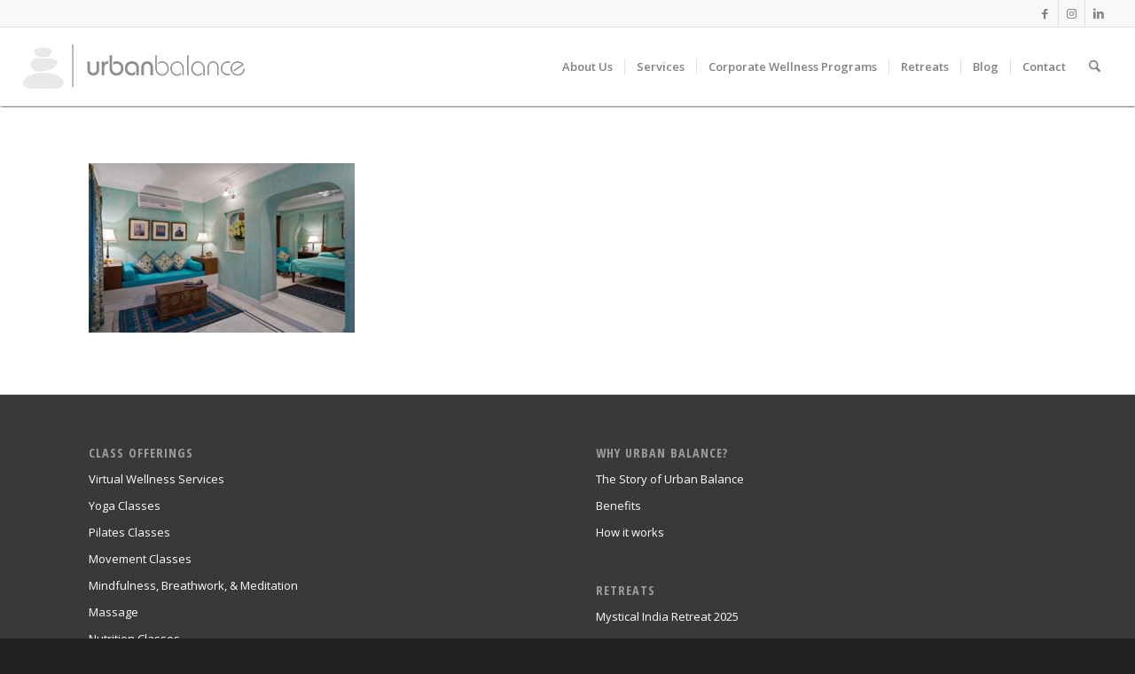

--- FILE ---
content_type: text/html; charset=UTF-8
request_url: https://www.urban-balance.com/mystical-india-retreat/18-deluxe-suite/
body_size: 13368
content:
<!DOCTYPE html>
<html lang="en-US" class="html_stretched responsive av-preloader-disabled  html_header_top html_logo_left html_main_nav_header html_menu_right html_slim html_header_sticky html_header_shrinking_disabled html_header_topbar_active html_mobile_menu_tablet html_header_searchicon html_content_align_center html_header_unstick_top_disabled html_header_stretch html_av-submenu-hidden html_av-submenu-display-click html_av-overlay-side html_av-overlay-side-classic html_av-submenu-noclone html_entry_id_2125 av-cookies-no-cookie-consent av-no-preview av-default-lightbox html_text_menu_active av-mobile-menu-switch-default">
<head>
<meta charset="UTF-8" />


<!-- mobile setting -->
<meta name="viewport" content="width=device-width, initial-scale=1">

<!-- Scripts/CSS and wp_head hook -->
<meta name='robots' content='index, follow, max-image-preview:large, max-snippet:-1, max-video-preview:-1' />

	<!-- This site is optimized with the Yoast SEO plugin v26.8 - https://yoast.com/product/yoast-seo-wordpress/ -->
	<title>18. Deluxe suite - Urban Balance</title>
	<link rel="canonical" href="https://www.urban-balance.com/mystical-india-retreat/18-deluxe-suite/" />
	<meta property="og:locale" content="en_US" />
	<meta property="og:type" content="article" />
	<meta property="og:title" content="18. Deluxe suite - Urban Balance" />
	<meta property="og:url" content="https://www.urban-balance.com/mystical-india-retreat/18-deluxe-suite/" />
	<meta property="og:site_name" content="Urban Balance" />
	<meta property="article:publisher" content="https://www.facebook.com/pages/Urban-Balance-Yoga-and-Pilates/693283330781468" />
	<meta property="og:image" content="https://www.urban-balance.com/mystical-india-retreat/18-deluxe-suite" />
	<meta property="og:image:width" content="650" />
	<meta property="og:image:height" content="414" />
	<meta property="og:image:type" content="image/jpeg" />
	<meta name="twitter:card" content="summary_large_image" />
	<meta name="twitter:site" content="@UrbanBalancePDX" />
	<script type="application/ld+json" class="yoast-schema-graph">{"@context":"https://schema.org","@graph":[{"@type":"WebPage","@id":"https://www.urban-balance.com/mystical-india-retreat/18-deluxe-suite/","url":"https://www.urban-balance.com/mystical-india-retreat/18-deluxe-suite/","name":"18. Deluxe suite - Urban Balance","isPartOf":{"@id":"https://www.urban-balance.com/#website"},"primaryImageOfPage":{"@id":"https://www.urban-balance.com/mystical-india-retreat/18-deluxe-suite/#primaryimage"},"image":{"@id":"https://www.urban-balance.com/mystical-india-retreat/18-deluxe-suite/#primaryimage"},"thumbnailUrl":"https://www.urban-balance.com/wp-content/uploads/2019/01/18.-Deluxe-suite.jpg","datePublished":"2019-01-05T11:41:41+00:00","breadcrumb":{"@id":"https://www.urban-balance.com/mystical-india-retreat/18-deluxe-suite/#breadcrumb"},"inLanguage":"en-US","potentialAction":[{"@type":"ReadAction","target":["https://www.urban-balance.com/mystical-india-retreat/18-deluxe-suite/"]}]},{"@type":"ImageObject","inLanguage":"en-US","@id":"https://www.urban-balance.com/mystical-india-retreat/18-deluxe-suite/#primaryimage","url":"https://www.urban-balance.com/wp-content/uploads/2019/01/18.-Deluxe-suite.jpg","contentUrl":"https://www.urban-balance.com/wp-content/uploads/2019/01/18.-Deluxe-suite.jpg","width":650,"height":414},{"@type":"BreadcrumbList","@id":"https://www.urban-balance.com/mystical-india-retreat/18-deluxe-suite/#breadcrumb","itemListElement":[{"@type":"ListItem","position":1,"name":"Home","item":"https://www.urban-balance.com/home-page-2019/"},{"@type":"ListItem","position":2,"name":"Mystical India Retreat","item":"https://www.urban-balance.com/mystical-india-retreat/"},{"@type":"ListItem","position":3,"name":"18. Deluxe suite"}]},{"@type":"WebSite","@id":"https://www.urban-balance.com/#website","url":"https://www.urban-balance.com/","name":"Urban Balance","description":"Corporate Wellness Programs &amp; Services in Portland, Oregon","publisher":{"@id":"https://www.urban-balance.com/#organization"},"potentialAction":[{"@type":"SearchAction","target":{"@type":"EntryPoint","urlTemplate":"https://www.urban-balance.com/?s={search_term_string}"},"query-input":{"@type":"PropertyValueSpecification","valueRequired":true,"valueName":"search_term_string"}}],"inLanguage":"en-US"},{"@type":"Organization","@id":"https://www.urban-balance.com/#organization","name":"Urban Balance","url":"https://www.urban-balance.com/","logo":{"@type":"ImageObject","inLanguage":"en-US","@id":"https://www.urban-balance.com/#/schema/logo/image/","url":"https://www.urban-balance.com/wp-content/uploads/2015/07/urban-balance-twitter-icon.png","contentUrl":"https://www.urban-balance.com/wp-content/uploads/2015/07/urban-balance-twitter-icon.png","width":400,"height":400,"caption":"Urban Balance"},"image":{"@id":"https://www.urban-balance.com/#/schema/logo/image/"},"sameAs":["https://www.facebook.com/pages/Urban-Balance-Yoga-and-Pilates/693283330781468","https://x.com/UrbanBalancePDX"]}]}</script>
	<!-- / Yoast SEO plugin. -->


<link rel='dns-prefetch' href='//www.googletagmanager.com' />
<link rel="alternate" type="application/rss+xml" title="Urban Balance &raquo; Feed" href="https://www.urban-balance.com/feed/" />
<link rel="alternate" title="oEmbed (JSON)" type="application/json+oembed" href="https://www.urban-balance.com/wp-json/oembed/1.0/embed?url=https%3A%2F%2Fwww.urban-balance.com%2Fmystical-india-retreat%2F18-deluxe-suite%2F" />
<link rel="alternate" title="oEmbed (XML)" type="text/xml+oembed" href="https://www.urban-balance.com/wp-json/oembed/1.0/embed?url=https%3A%2F%2Fwww.urban-balance.com%2Fmystical-india-retreat%2F18-deluxe-suite%2F&#038;format=xml" />

<!-- google webfont font replacement -->

			<script type='text/javascript'>

				(function() {

					/*	check if webfonts are disabled by user setting via cookie - or user must opt in.	*/
					var html = document.getElementsByTagName('html')[0];
					var cookie_check = html.className.indexOf('av-cookies-needs-opt-in') >= 0 || html.className.indexOf('av-cookies-can-opt-out') >= 0;
					var allow_continue = true;
					var silent_accept_cookie = html.className.indexOf('av-cookies-user-silent-accept') >= 0;

					if( cookie_check && ! silent_accept_cookie )
					{
						if( ! document.cookie.match(/aviaCookieConsent/) || html.className.indexOf('av-cookies-session-refused') >= 0 )
						{
							allow_continue = false;
						}
						else
						{
							if( ! document.cookie.match(/aviaPrivacyRefuseCookiesHideBar/) )
							{
								allow_continue = false;
							}
							else if( ! document.cookie.match(/aviaPrivacyEssentialCookiesEnabled/) )
							{
								allow_continue = false;
							}
							else if( document.cookie.match(/aviaPrivacyGoogleWebfontsDisabled/) )
							{
								allow_continue = false;
							}
						}
					}

					if( allow_continue )
					{
						var f = document.createElement('link');

						f.type 	= 'text/css';
						f.rel 	= 'stylesheet';
						f.href 	= 'https://fonts.googleapis.com/css?family=Open+Sans+Condensed:300,700%7COpen+Sans:400,600&display=auto';
						f.id 	= 'avia-google-webfont';

						document.getElementsByTagName('head')[0].appendChild(f);
					}
				})();

			</script>
			<style id='wp-img-auto-sizes-contain-inline-css' type='text/css'>
img:is([sizes=auto i],[sizes^="auto," i]){contain-intrinsic-size:3000px 1500px}
/*# sourceURL=wp-img-auto-sizes-contain-inline-css */
</style>
<link rel='stylesheet' id='avia-grid-css' href='https://www.urban-balance.com/wp-content/themes/enfold/css/grid.css?ver=7.1.3' type='text/css' media='all' />
<link rel='stylesheet' id='avia-base-css' href='https://www.urban-balance.com/wp-content/themes/enfold/css/base.css?ver=7.1.3' type='text/css' media='all' />
<link rel='stylesheet' id='avia-layout-css' href='https://www.urban-balance.com/wp-content/themes/enfold/css/layout.css?ver=7.1.3' type='text/css' media='all' />
<link rel='stylesheet' id='avia-module-blog-css' href='https://www.urban-balance.com/wp-content/themes/enfold/config-templatebuilder/avia-shortcodes/blog/blog.css?ver=7.1.3' type='text/css' media='all' />
<link rel='stylesheet' id='avia-module-postslider-css' href='https://www.urban-balance.com/wp-content/themes/enfold/config-templatebuilder/avia-shortcodes/postslider/postslider.css?ver=7.1.3' type='text/css' media='all' />
<link rel='stylesheet' id='avia-module-button-css' href='https://www.urban-balance.com/wp-content/themes/enfold/config-templatebuilder/avia-shortcodes/buttons/buttons.css?ver=7.1.3' type='text/css' media='all' />
<link rel='stylesheet' id='avia-module-buttonrow-css' href='https://www.urban-balance.com/wp-content/themes/enfold/config-templatebuilder/avia-shortcodes/buttonrow/buttonrow.css?ver=7.1.3' type='text/css' media='all' />
<link rel='stylesheet' id='avia-module-button-fullwidth-css' href='https://www.urban-balance.com/wp-content/themes/enfold/config-templatebuilder/avia-shortcodes/buttons_fullwidth/buttons_fullwidth.css?ver=7.1.3' type='text/css' media='all' />
<link rel='stylesheet' id='avia-module-comments-css' href='https://www.urban-balance.com/wp-content/themes/enfold/config-templatebuilder/avia-shortcodes/comments/comments.css?ver=7.1.3' type='text/css' media='all' />
<link rel='stylesheet' id='avia-module-contact-css' href='https://www.urban-balance.com/wp-content/themes/enfold/config-templatebuilder/avia-shortcodes/contact/contact.css?ver=7.1.3' type='text/css' media='all' />
<link rel='stylesheet' id='avia-module-slideshow-css' href='https://www.urban-balance.com/wp-content/themes/enfold/config-templatebuilder/avia-shortcodes/slideshow/slideshow.css?ver=7.1.3' type='text/css' media='all' />
<link rel='stylesheet' id='avia-module-gallery-css' href='https://www.urban-balance.com/wp-content/themes/enfold/config-templatebuilder/avia-shortcodes/gallery/gallery.css?ver=7.1.3' type='text/css' media='all' />
<link rel='stylesheet' id='avia-module-gridrow-css' href='https://www.urban-balance.com/wp-content/themes/enfold/config-templatebuilder/avia-shortcodes/grid_row/grid_row.css?ver=7.1.3' type='text/css' media='all' />
<link rel='stylesheet' id='avia-module-heading-css' href='https://www.urban-balance.com/wp-content/themes/enfold/config-templatebuilder/avia-shortcodes/heading/heading.css?ver=7.1.3' type='text/css' media='all' />
<link rel='stylesheet' id='avia-module-hr-css' href='https://www.urban-balance.com/wp-content/themes/enfold/config-templatebuilder/avia-shortcodes/hr/hr.css?ver=7.1.3' type='text/css' media='all' />
<link rel='stylesheet' id='avia-module-image-css' href='https://www.urban-balance.com/wp-content/themes/enfold/config-templatebuilder/avia-shortcodes/image/image.css?ver=7.1.3' type='text/css' media='all' />
<link rel='stylesheet' id='avia-module-slideshow-contentpartner-css' href='https://www.urban-balance.com/wp-content/themes/enfold/config-templatebuilder/avia-shortcodes/contentslider/contentslider.css?ver=7.1.3' type='text/css' media='all' />
<link rel='stylesheet' id='avia-module-masonry-css' href='https://www.urban-balance.com/wp-content/themes/enfold/config-templatebuilder/avia-shortcodes/masonry_entries/masonry_entries.css?ver=7.1.3' type='text/css' media='all' />
<link rel='stylesheet' id='avia-siteloader-css' href='https://www.urban-balance.com/wp-content/themes/enfold/css/avia-snippet-site-preloader.css?ver=7.1.3' type='text/css' media='all' />
<link rel='stylesheet' id='avia-module-slideshow-fullsize-css' href='https://www.urban-balance.com/wp-content/themes/enfold/config-templatebuilder/avia-shortcodes/slideshow_fullsize/slideshow_fullsize.css?ver=7.1.3' type='text/css' media='all' />
<link rel='stylesheet' id='avia-module-social-css' href='https://www.urban-balance.com/wp-content/themes/enfold/config-templatebuilder/avia-shortcodes/social_share/social_share.css?ver=7.1.3' type='text/css' media='all' />
<link rel='stylesheet' id='avia-module-tabs-css' href='https://www.urban-balance.com/wp-content/themes/enfold/config-templatebuilder/avia-shortcodes/tabs/tabs.css?ver=7.1.3' type='text/css' media='all' />
<link rel='stylesheet' id='avia-module-video-css' href='https://www.urban-balance.com/wp-content/themes/enfold/config-templatebuilder/avia-shortcodes/video/video.css?ver=7.1.3' type='text/css' media='all' />
<style id='wp-block-library-inline-css' type='text/css'>
:root{--wp-block-synced-color:#7a00df;--wp-block-synced-color--rgb:122,0,223;--wp-bound-block-color:var(--wp-block-synced-color);--wp-editor-canvas-background:#ddd;--wp-admin-theme-color:#007cba;--wp-admin-theme-color--rgb:0,124,186;--wp-admin-theme-color-darker-10:#006ba1;--wp-admin-theme-color-darker-10--rgb:0,107,160.5;--wp-admin-theme-color-darker-20:#005a87;--wp-admin-theme-color-darker-20--rgb:0,90,135;--wp-admin-border-width-focus:2px}@media (min-resolution:192dpi){:root{--wp-admin-border-width-focus:1.5px}}.wp-element-button{cursor:pointer}:root .has-very-light-gray-background-color{background-color:#eee}:root .has-very-dark-gray-background-color{background-color:#313131}:root .has-very-light-gray-color{color:#eee}:root .has-very-dark-gray-color{color:#313131}:root .has-vivid-green-cyan-to-vivid-cyan-blue-gradient-background{background:linear-gradient(135deg,#00d084,#0693e3)}:root .has-purple-crush-gradient-background{background:linear-gradient(135deg,#34e2e4,#4721fb 50%,#ab1dfe)}:root .has-hazy-dawn-gradient-background{background:linear-gradient(135deg,#faaca8,#dad0ec)}:root .has-subdued-olive-gradient-background{background:linear-gradient(135deg,#fafae1,#67a671)}:root .has-atomic-cream-gradient-background{background:linear-gradient(135deg,#fdd79a,#004a59)}:root .has-nightshade-gradient-background{background:linear-gradient(135deg,#330968,#31cdcf)}:root .has-midnight-gradient-background{background:linear-gradient(135deg,#020381,#2874fc)}:root{--wp--preset--font-size--normal:16px;--wp--preset--font-size--huge:42px}.has-regular-font-size{font-size:1em}.has-larger-font-size{font-size:2.625em}.has-normal-font-size{font-size:var(--wp--preset--font-size--normal)}.has-huge-font-size{font-size:var(--wp--preset--font-size--huge)}.has-text-align-center{text-align:center}.has-text-align-left{text-align:left}.has-text-align-right{text-align:right}.has-fit-text{white-space:nowrap!important}#end-resizable-editor-section{display:none}.aligncenter{clear:both}.items-justified-left{justify-content:flex-start}.items-justified-center{justify-content:center}.items-justified-right{justify-content:flex-end}.items-justified-space-between{justify-content:space-between}.screen-reader-text{border:0;clip-path:inset(50%);height:1px;margin:-1px;overflow:hidden;padding:0;position:absolute;width:1px;word-wrap:normal!important}.screen-reader-text:focus{background-color:#ddd;clip-path:none;color:#444;display:block;font-size:1em;height:auto;left:5px;line-height:normal;padding:15px 23px 14px;text-decoration:none;top:5px;width:auto;z-index:100000}html :where(.has-border-color){border-style:solid}html :where([style*=border-top-color]){border-top-style:solid}html :where([style*=border-right-color]){border-right-style:solid}html :where([style*=border-bottom-color]){border-bottom-style:solid}html :where([style*=border-left-color]){border-left-style:solid}html :where([style*=border-width]){border-style:solid}html :where([style*=border-top-width]){border-top-style:solid}html :where([style*=border-right-width]){border-right-style:solid}html :where([style*=border-bottom-width]){border-bottom-style:solid}html :where([style*=border-left-width]){border-left-style:solid}html :where(img[class*=wp-image-]){height:auto;max-width:100%}:where(figure){margin:0 0 1em}html :where(.is-position-sticky){--wp-admin--admin-bar--position-offset:var(--wp-admin--admin-bar--height,0px)}@media screen and (max-width:600px){html :where(.is-position-sticky){--wp-admin--admin-bar--position-offset:0px}}

/*# sourceURL=wp-block-library-inline-css */
</style><style id='global-styles-inline-css' type='text/css'>
:root{--wp--preset--aspect-ratio--square: 1;--wp--preset--aspect-ratio--4-3: 4/3;--wp--preset--aspect-ratio--3-4: 3/4;--wp--preset--aspect-ratio--3-2: 3/2;--wp--preset--aspect-ratio--2-3: 2/3;--wp--preset--aspect-ratio--16-9: 16/9;--wp--preset--aspect-ratio--9-16: 9/16;--wp--preset--color--black: #000000;--wp--preset--color--cyan-bluish-gray: #abb8c3;--wp--preset--color--white: #ffffff;--wp--preset--color--pale-pink: #f78da7;--wp--preset--color--vivid-red: #cf2e2e;--wp--preset--color--luminous-vivid-orange: #ff6900;--wp--preset--color--luminous-vivid-amber: #fcb900;--wp--preset--color--light-green-cyan: #7bdcb5;--wp--preset--color--vivid-green-cyan: #00d084;--wp--preset--color--pale-cyan-blue: #8ed1fc;--wp--preset--color--vivid-cyan-blue: #0693e3;--wp--preset--color--vivid-purple: #9b51e0;--wp--preset--color--metallic-red: #b02b2c;--wp--preset--color--maximum-yellow-red: #edae44;--wp--preset--color--yellow-sun: #eeee22;--wp--preset--color--palm-leaf: #83a846;--wp--preset--color--aero: #7bb0e7;--wp--preset--color--old-lavender: #745f7e;--wp--preset--color--steel-teal: #5f8789;--wp--preset--color--raspberry-pink: #d65799;--wp--preset--color--medium-turquoise: #4ecac2;--wp--preset--gradient--vivid-cyan-blue-to-vivid-purple: linear-gradient(135deg,rgb(6,147,227) 0%,rgb(155,81,224) 100%);--wp--preset--gradient--light-green-cyan-to-vivid-green-cyan: linear-gradient(135deg,rgb(122,220,180) 0%,rgb(0,208,130) 100%);--wp--preset--gradient--luminous-vivid-amber-to-luminous-vivid-orange: linear-gradient(135deg,rgb(252,185,0) 0%,rgb(255,105,0) 100%);--wp--preset--gradient--luminous-vivid-orange-to-vivid-red: linear-gradient(135deg,rgb(255,105,0) 0%,rgb(207,46,46) 100%);--wp--preset--gradient--very-light-gray-to-cyan-bluish-gray: linear-gradient(135deg,rgb(238,238,238) 0%,rgb(169,184,195) 100%);--wp--preset--gradient--cool-to-warm-spectrum: linear-gradient(135deg,rgb(74,234,220) 0%,rgb(151,120,209) 20%,rgb(207,42,186) 40%,rgb(238,44,130) 60%,rgb(251,105,98) 80%,rgb(254,248,76) 100%);--wp--preset--gradient--blush-light-purple: linear-gradient(135deg,rgb(255,206,236) 0%,rgb(152,150,240) 100%);--wp--preset--gradient--blush-bordeaux: linear-gradient(135deg,rgb(254,205,165) 0%,rgb(254,45,45) 50%,rgb(107,0,62) 100%);--wp--preset--gradient--luminous-dusk: linear-gradient(135deg,rgb(255,203,112) 0%,rgb(199,81,192) 50%,rgb(65,88,208) 100%);--wp--preset--gradient--pale-ocean: linear-gradient(135deg,rgb(255,245,203) 0%,rgb(182,227,212) 50%,rgb(51,167,181) 100%);--wp--preset--gradient--electric-grass: linear-gradient(135deg,rgb(202,248,128) 0%,rgb(113,206,126) 100%);--wp--preset--gradient--midnight: linear-gradient(135deg,rgb(2,3,129) 0%,rgb(40,116,252) 100%);--wp--preset--font-size--small: 1rem;--wp--preset--font-size--medium: 1.125rem;--wp--preset--font-size--large: 1.75rem;--wp--preset--font-size--x-large: clamp(1.75rem, 3vw, 2.25rem);--wp--preset--spacing--20: 0.44rem;--wp--preset--spacing--30: 0.67rem;--wp--preset--spacing--40: 1rem;--wp--preset--spacing--50: 1.5rem;--wp--preset--spacing--60: 2.25rem;--wp--preset--spacing--70: 3.38rem;--wp--preset--spacing--80: 5.06rem;--wp--preset--shadow--natural: 6px 6px 9px rgba(0, 0, 0, 0.2);--wp--preset--shadow--deep: 12px 12px 50px rgba(0, 0, 0, 0.4);--wp--preset--shadow--sharp: 6px 6px 0px rgba(0, 0, 0, 0.2);--wp--preset--shadow--outlined: 6px 6px 0px -3px rgb(255, 255, 255), 6px 6px rgb(0, 0, 0);--wp--preset--shadow--crisp: 6px 6px 0px rgb(0, 0, 0);}:root { --wp--style--global--content-size: 800px;--wp--style--global--wide-size: 1130px; }:where(body) { margin: 0; }.wp-site-blocks > .alignleft { float: left; margin-right: 2em; }.wp-site-blocks > .alignright { float: right; margin-left: 2em; }.wp-site-blocks > .aligncenter { justify-content: center; margin-left: auto; margin-right: auto; }:where(.is-layout-flex){gap: 0.5em;}:where(.is-layout-grid){gap: 0.5em;}.is-layout-flow > .alignleft{float: left;margin-inline-start: 0;margin-inline-end: 2em;}.is-layout-flow > .alignright{float: right;margin-inline-start: 2em;margin-inline-end: 0;}.is-layout-flow > .aligncenter{margin-left: auto !important;margin-right: auto !important;}.is-layout-constrained > .alignleft{float: left;margin-inline-start: 0;margin-inline-end: 2em;}.is-layout-constrained > .alignright{float: right;margin-inline-start: 2em;margin-inline-end: 0;}.is-layout-constrained > .aligncenter{margin-left: auto !important;margin-right: auto !important;}.is-layout-constrained > :where(:not(.alignleft):not(.alignright):not(.alignfull)){max-width: var(--wp--style--global--content-size);margin-left: auto !important;margin-right: auto !important;}.is-layout-constrained > .alignwide{max-width: var(--wp--style--global--wide-size);}body .is-layout-flex{display: flex;}.is-layout-flex{flex-wrap: wrap;align-items: center;}.is-layout-flex > :is(*, div){margin: 0;}body .is-layout-grid{display: grid;}.is-layout-grid > :is(*, div){margin: 0;}body{padding-top: 0px;padding-right: 0px;padding-bottom: 0px;padding-left: 0px;}a:where(:not(.wp-element-button)){text-decoration: underline;}:root :where(.wp-element-button, .wp-block-button__link){background-color: #32373c;border-width: 0;color: #fff;font-family: inherit;font-size: inherit;font-style: inherit;font-weight: inherit;letter-spacing: inherit;line-height: inherit;padding-top: calc(0.667em + 2px);padding-right: calc(1.333em + 2px);padding-bottom: calc(0.667em + 2px);padding-left: calc(1.333em + 2px);text-decoration: none;text-transform: inherit;}.has-black-color{color: var(--wp--preset--color--black) !important;}.has-cyan-bluish-gray-color{color: var(--wp--preset--color--cyan-bluish-gray) !important;}.has-white-color{color: var(--wp--preset--color--white) !important;}.has-pale-pink-color{color: var(--wp--preset--color--pale-pink) !important;}.has-vivid-red-color{color: var(--wp--preset--color--vivid-red) !important;}.has-luminous-vivid-orange-color{color: var(--wp--preset--color--luminous-vivid-orange) !important;}.has-luminous-vivid-amber-color{color: var(--wp--preset--color--luminous-vivid-amber) !important;}.has-light-green-cyan-color{color: var(--wp--preset--color--light-green-cyan) !important;}.has-vivid-green-cyan-color{color: var(--wp--preset--color--vivid-green-cyan) !important;}.has-pale-cyan-blue-color{color: var(--wp--preset--color--pale-cyan-blue) !important;}.has-vivid-cyan-blue-color{color: var(--wp--preset--color--vivid-cyan-blue) !important;}.has-vivid-purple-color{color: var(--wp--preset--color--vivid-purple) !important;}.has-metallic-red-color{color: var(--wp--preset--color--metallic-red) !important;}.has-maximum-yellow-red-color{color: var(--wp--preset--color--maximum-yellow-red) !important;}.has-yellow-sun-color{color: var(--wp--preset--color--yellow-sun) !important;}.has-palm-leaf-color{color: var(--wp--preset--color--palm-leaf) !important;}.has-aero-color{color: var(--wp--preset--color--aero) !important;}.has-old-lavender-color{color: var(--wp--preset--color--old-lavender) !important;}.has-steel-teal-color{color: var(--wp--preset--color--steel-teal) !important;}.has-raspberry-pink-color{color: var(--wp--preset--color--raspberry-pink) !important;}.has-medium-turquoise-color{color: var(--wp--preset--color--medium-turquoise) !important;}.has-black-background-color{background-color: var(--wp--preset--color--black) !important;}.has-cyan-bluish-gray-background-color{background-color: var(--wp--preset--color--cyan-bluish-gray) !important;}.has-white-background-color{background-color: var(--wp--preset--color--white) !important;}.has-pale-pink-background-color{background-color: var(--wp--preset--color--pale-pink) !important;}.has-vivid-red-background-color{background-color: var(--wp--preset--color--vivid-red) !important;}.has-luminous-vivid-orange-background-color{background-color: var(--wp--preset--color--luminous-vivid-orange) !important;}.has-luminous-vivid-amber-background-color{background-color: var(--wp--preset--color--luminous-vivid-amber) !important;}.has-light-green-cyan-background-color{background-color: var(--wp--preset--color--light-green-cyan) !important;}.has-vivid-green-cyan-background-color{background-color: var(--wp--preset--color--vivid-green-cyan) !important;}.has-pale-cyan-blue-background-color{background-color: var(--wp--preset--color--pale-cyan-blue) !important;}.has-vivid-cyan-blue-background-color{background-color: var(--wp--preset--color--vivid-cyan-blue) !important;}.has-vivid-purple-background-color{background-color: var(--wp--preset--color--vivid-purple) !important;}.has-metallic-red-background-color{background-color: var(--wp--preset--color--metallic-red) !important;}.has-maximum-yellow-red-background-color{background-color: var(--wp--preset--color--maximum-yellow-red) !important;}.has-yellow-sun-background-color{background-color: var(--wp--preset--color--yellow-sun) !important;}.has-palm-leaf-background-color{background-color: var(--wp--preset--color--palm-leaf) !important;}.has-aero-background-color{background-color: var(--wp--preset--color--aero) !important;}.has-old-lavender-background-color{background-color: var(--wp--preset--color--old-lavender) !important;}.has-steel-teal-background-color{background-color: var(--wp--preset--color--steel-teal) !important;}.has-raspberry-pink-background-color{background-color: var(--wp--preset--color--raspberry-pink) !important;}.has-medium-turquoise-background-color{background-color: var(--wp--preset--color--medium-turquoise) !important;}.has-black-border-color{border-color: var(--wp--preset--color--black) !important;}.has-cyan-bluish-gray-border-color{border-color: var(--wp--preset--color--cyan-bluish-gray) !important;}.has-white-border-color{border-color: var(--wp--preset--color--white) !important;}.has-pale-pink-border-color{border-color: var(--wp--preset--color--pale-pink) !important;}.has-vivid-red-border-color{border-color: var(--wp--preset--color--vivid-red) !important;}.has-luminous-vivid-orange-border-color{border-color: var(--wp--preset--color--luminous-vivid-orange) !important;}.has-luminous-vivid-amber-border-color{border-color: var(--wp--preset--color--luminous-vivid-amber) !important;}.has-light-green-cyan-border-color{border-color: var(--wp--preset--color--light-green-cyan) !important;}.has-vivid-green-cyan-border-color{border-color: var(--wp--preset--color--vivid-green-cyan) !important;}.has-pale-cyan-blue-border-color{border-color: var(--wp--preset--color--pale-cyan-blue) !important;}.has-vivid-cyan-blue-border-color{border-color: var(--wp--preset--color--vivid-cyan-blue) !important;}.has-vivid-purple-border-color{border-color: var(--wp--preset--color--vivid-purple) !important;}.has-metallic-red-border-color{border-color: var(--wp--preset--color--metallic-red) !important;}.has-maximum-yellow-red-border-color{border-color: var(--wp--preset--color--maximum-yellow-red) !important;}.has-yellow-sun-border-color{border-color: var(--wp--preset--color--yellow-sun) !important;}.has-palm-leaf-border-color{border-color: var(--wp--preset--color--palm-leaf) !important;}.has-aero-border-color{border-color: var(--wp--preset--color--aero) !important;}.has-old-lavender-border-color{border-color: var(--wp--preset--color--old-lavender) !important;}.has-steel-teal-border-color{border-color: var(--wp--preset--color--steel-teal) !important;}.has-raspberry-pink-border-color{border-color: var(--wp--preset--color--raspberry-pink) !important;}.has-medium-turquoise-border-color{border-color: var(--wp--preset--color--medium-turquoise) !important;}.has-vivid-cyan-blue-to-vivid-purple-gradient-background{background: var(--wp--preset--gradient--vivid-cyan-blue-to-vivid-purple) !important;}.has-light-green-cyan-to-vivid-green-cyan-gradient-background{background: var(--wp--preset--gradient--light-green-cyan-to-vivid-green-cyan) !important;}.has-luminous-vivid-amber-to-luminous-vivid-orange-gradient-background{background: var(--wp--preset--gradient--luminous-vivid-amber-to-luminous-vivid-orange) !important;}.has-luminous-vivid-orange-to-vivid-red-gradient-background{background: var(--wp--preset--gradient--luminous-vivid-orange-to-vivid-red) !important;}.has-very-light-gray-to-cyan-bluish-gray-gradient-background{background: var(--wp--preset--gradient--very-light-gray-to-cyan-bluish-gray) !important;}.has-cool-to-warm-spectrum-gradient-background{background: var(--wp--preset--gradient--cool-to-warm-spectrum) !important;}.has-blush-light-purple-gradient-background{background: var(--wp--preset--gradient--blush-light-purple) !important;}.has-blush-bordeaux-gradient-background{background: var(--wp--preset--gradient--blush-bordeaux) !important;}.has-luminous-dusk-gradient-background{background: var(--wp--preset--gradient--luminous-dusk) !important;}.has-pale-ocean-gradient-background{background: var(--wp--preset--gradient--pale-ocean) !important;}.has-electric-grass-gradient-background{background: var(--wp--preset--gradient--electric-grass) !important;}.has-midnight-gradient-background{background: var(--wp--preset--gradient--midnight) !important;}.has-small-font-size{font-size: var(--wp--preset--font-size--small) !important;}.has-medium-font-size{font-size: var(--wp--preset--font-size--medium) !important;}.has-large-font-size{font-size: var(--wp--preset--font-size--large) !important;}.has-x-large-font-size{font-size: var(--wp--preset--font-size--x-large) !important;}
/*# sourceURL=global-styles-inline-css */
</style>

<link rel='stylesheet' id='uscreen-styles-css' href='https://www.urban-balance.com/wp-content/plugins/uscreen-analytics/uscreen-styles.css?ver=1.0.1' type='text/css' media='all' />
<link rel='stylesheet' id='avia-scs-css' href='https://www.urban-balance.com/wp-content/themes/enfold/css/shortcodes.css?ver=7.1.3' type='text/css' media='all' />
<link rel='stylesheet' id='avia-fold-unfold-css' href='https://www.urban-balance.com/wp-content/themes/enfold/css/avia-snippet-fold-unfold.css?ver=7.1.3' type='text/css' media='all' />
<link rel='stylesheet' id='avia-popup-css-css' href='https://www.urban-balance.com/wp-content/themes/enfold/js/aviapopup/magnific-popup.min.css?ver=7.1.3' type='text/css' media='screen' />
<link rel='stylesheet' id='avia-lightbox-css' href='https://www.urban-balance.com/wp-content/themes/enfold/css/avia-snippet-lightbox.css?ver=7.1.3' type='text/css' media='screen' />
<link rel='stylesheet' id='avia-widget-css-css' href='https://www.urban-balance.com/wp-content/themes/enfold/css/avia-snippet-widget.css?ver=7.1.3' type='text/css' media='screen' />
<link rel='stylesheet' id='avia-dynamic-css' href='https://www.urban-balance.com/wp-content/uploads/dynamic_avia/enfold_child.css?ver=6972010698c57' type='text/css' media='all' />
<link rel='stylesheet' id='avia-custom-css' href='https://www.urban-balance.com/wp-content/themes/enfold/css/custom.css?ver=7.1.3' type='text/css' media='all' />
<link rel='stylesheet' id='avia-style-css' href='https://www.urban-balance.com/wp-content/themes/enfold-child/style.css?ver=7.1.3' type='text/css' media='all' />
<script type="text/javascript" src="https://www.urban-balance.com/wp-includes/js/jquery/jquery.min.js?ver=3.7.1" id="jquery-core-js"></script>
<script type="text/javascript" src="https://www.urban-balance.com/wp-includes/js/jquery/jquery-migrate.min.js?ver=3.4.1" id="jquery-migrate-js"></script>
<script type="text/javascript" src="https://www.urban-balance.com/wp-content/themes/enfold/js/avia-js.js?ver=7.1.3" id="avia-js-js"></script>
<script type="text/javascript" src="https://www.urban-balance.com/wp-content/themes/enfold/js/avia-compat.js?ver=7.1.3" id="avia-compat-js"></script>

<!-- Google tag (gtag.js) snippet added by Site Kit -->
<!-- Google Analytics snippet added by Site Kit -->
<script type="text/javascript" src="https://www.googletagmanager.com/gtag/js?id=G-Y3127PNRGG" id="google_gtagjs-js" async></script>
<script type="text/javascript" id="google_gtagjs-js-after">
/* <![CDATA[ */
window.dataLayer = window.dataLayer || [];function gtag(){dataLayer.push(arguments);}
gtag("set","linker",{"domains":["www.urban-balance.com"]});
gtag("js", new Date());
gtag("set", "developer_id.dZTNiMT", true);
gtag("config", "G-Y3127PNRGG");
//# sourceURL=google_gtagjs-js-after
/* ]]> */
</script>
<link rel="EditURI" type="application/rsd+xml" title="RSD" href="https://www.urban-balance.com/xmlrpc.php?rsd" />

<link rel='shortlink' href='https://www.urban-balance.com/?p=2125' />
<meta name="generator" content="Site Kit by Google 1.170.0" /> <style> #h5vpQuickPlayer { width: 100%; max-width: 100%; margin: 0 auto; } </style> <link href="https://fonts.googleapis.com/css?family=Open+Sans:800" rel="stylesheet">

<script id="mcjs">!function(c,h,i,m,p){m=c.createElement(h),p=c.getElementsByTagName(h)[0],m.async=1,m.src=i,p.parentNode.insertBefore(m,p)}(document,"script","https://chimpstatic.com/mcjs-connected/js/users/dbfe8d60f775bc1efd2ee4924/8c0089a2524a9ce1ea115fc31.js");</script><script type="text/javascript">
(function(url){
	if(/(?:Chrome\/26\.0\.1410\.63 Safari\/537\.31|WordfenceTestMonBot)/.test(navigator.userAgent)){ return; }
	var addEvent = function(evt, handler) {
		if (window.addEventListener) {
			document.addEventListener(evt, handler, false);
		} else if (window.attachEvent) {
			document.attachEvent('on' + evt, handler);
		}
	};
	var removeEvent = function(evt, handler) {
		if (window.removeEventListener) {
			document.removeEventListener(evt, handler, false);
		} else if (window.detachEvent) {
			document.detachEvent('on' + evt, handler);
		}
	};
	var evts = 'contextmenu dblclick drag dragend dragenter dragleave dragover dragstart drop keydown keypress keyup mousedown mousemove mouseout mouseover mouseup mousewheel scroll'.split(' ');
	var logHuman = function() {
		if (window.wfLogHumanRan) { return; }
		window.wfLogHumanRan = true;
		var wfscr = document.createElement('script');
		wfscr.type = 'text/javascript';
		wfscr.async = true;
		wfscr.src = url + '&r=' + Math.random();
		(document.getElementsByTagName('head')[0]||document.getElementsByTagName('body')[0]).appendChild(wfscr);
		for (var i = 0; i < evts.length; i++) {
			removeEvent(evts[i], logHuman);
		}
	};
	for (var i = 0; i < evts.length; i++) {
		addEvent(evts[i], logHuman);
	}
})('//www.urban-balance.com/?wordfence_lh=1&hid=CEAC7F14081CB3E1EE2FBF9B24F41416');
</script>
<link rel="icon" href="https://www.urban-balance.com/wp-content/uploads/2019/04/favicon.png" type="image/png">
<!--[if lt IE 9]><script src="https://www.urban-balance.com/wp-content/themes/enfold/js/html5shiv.js"></script><![endif]--><link rel="profile" href="https://gmpg.org/xfn/11" />
<link rel="alternate" type="application/rss+xml" title="Urban Balance RSS2 Feed" href="https://www.urban-balance.com/feed/" />
<link rel="pingback" href="https://www.urban-balance.com/xmlrpc.php" />
<style type="text/css">
		@font-face {font-family: 'entypo-fontello-enfold'; font-weight: normal; font-style: normal; font-display: auto;
		src: url('https://www.urban-balance.com/wp-content/themes/enfold/config-templatebuilder/avia-template-builder/assets/fonts/entypo-fontello-enfold/entypo-fontello-enfold.woff2') format('woff2'),
		url('https://www.urban-balance.com/wp-content/themes/enfold/config-templatebuilder/avia-template-builder/assets/fonts/entypo-fontello-enfold/entypo-fontello-enfold.woff') format('woff'),
		url('https://www.urban-balance.com/wp-content/themes/enfold/config-templatebuilder/avia-template-builder/assets/fonts/entypo-fontello-enfold/entypo-fontello-enfold.ttf') format('truetype'),
		url('https://www.urban-balance.com/wp-content/themes/enfold/config-templatebuilder/avia-template-builder/assets/fonts/entypo-fontello-enfold/entypo-fontello-enfold.svg#entypo-fontello-enfold') format('svg'),
		url('https://www.urban-balance.com/wp-content/themes/enfold/config-templatebuilder/avia-template-builder/assets/fonts/entypo-fontello-enfold/entypo-fontello-enfold.eot'),
		url('https://www.urban-balance.com/wp-content/themes/enfold/config-templatebuilder/avia-template-builder/assets/fonts/entypo-fontello-enfold/entypo-fontello-enfold.eot?#iefix') format('embedded-opentype');
		}

		#top .avia-font-entypo-fontello-enfold, body .avia-font-entypo-fontello-enfold, html body [data-av_iconfont='entypo-fontello-enfold']:before{ font-family: 'entypo-fontello-enfold'; }
		
		@font-face {font-family: 'entypo-fontello'; font-weight: normal; font-style: normal; font-display: auto;
		src: url('https://www.urban-balance.com/wp-content/themes/enfold/config-templatebuilder/avia-template-builder/assets/fonts/entypo-fontello/entypo-fontello.woff2') format('woff2'),
		url('https://www.urban-balance.com/wp-content/themes/enfold/config-templatebuilder/avia-template-builder/assets/fonts/entypo-fontello/entypo-fontello.woff') format('woff'),
		url('https://www.urban-balance.com/wp-content/themes/enfold/config-templatebuilder/avia-template-builder/assets/fonts/entypo-fontello/entypo-fontello.ttf') format('truetype'),
		url('https://www.urban-balance.com/wp-content/themes/enfold/config-templatebuilder/avia-template-builder/assets/fonts/entypo-fontello/entypo-fontello.svg#entypo-fontello') format('svg'),
		url('https://www.urban-balance.com/wp-content/themes/enfold/config-templatebuilder/avia-template-builder/assets/fonts/entypo-fontello/entypo-fontello.eot'),
		url('https://www.urban-balance.com/wp-content/themes/enfold/config-templatebuilder/avia-template-builder/assets/fonts/entypo-fontello/entypo-fontello.eot?#iefix') format('embedded-opentype');
		}

		#top .avia-font-entypo-fontello, body .avia-font-entypo-fontello, html body [data-av_iconfont='entypo-fontello']:before{ font-family: 'entypo-fontello'; }
		</style>

<!--
Debugging Info for Theme support: 

Theme: Enfold
Version: 7.1.3
Installed: enfold
AviaFramework Version: 5.6
AviaBuilder Version: 6.0
aviaElementManager Version: 1.0.1
- - - - - - - - - - -
ChildTheme: Enfold Child
ChildTheme Version: 1.0
ChildTheme Installed: enfold

- - - - - - - - - - -
ML:512-PU:53-PLA:14
WP:6.9
Compress: CSS:disabled - JS:disabled
Updates: enabled - token has changed and not verified
PLAu:13
-->
</head>

<body id="top" class="attachment wp-singular attachment-template-default attachmentid-2125 attachment-jpeg wp-theme-enfold wp-child-theme-enfold-child stretched rtl_columns av-curtain-numeric open_sans_condensed open_sans  post-type-attachment avia-responsive-images-support" itemscope="itemscope" itemtype="https://schema.org/WebPage" >

	
	<div id='wrap_all'>

	
<header id='header' class='all_colors header_color light_bg_color  av_header_top av_logo_left av_main_nav_header av_menu_right av_slim av_header_sticky av_header_shrinking_disabled av_header_stretch av_mobile_menu_tablet av_header_searchicon av_header_unstick_top_disabled av_seperator_small_border av_bottom_nav_disabled ' aria-label="Header" data-av_shrink_factor='50' role="banner" itemscope="itemscope" itemtype="https://schema.org/WPHeader" >

		<div id='header_meta' class='container_wrap container_wrap_meta  av_icon_active_right av_extra_header_active av_phone_active_right av_entry_id_2125'>

			      <div class='container'>
			      <ul class='noLightbox social_bookmarks icon_count_3'><li class='social_bookmarks_facebook av-social-link-facebook social_icon_1 avia_social_iconfont'><a  target="_blank" aria-label="Link to Facebook" href='https://www.facebook.com/pages/Urban-Balance-Yoga-and-Pilates/693283330781468?ref=hl' data-av_icon='' data-av_iconfont='entypo-fontello' title="Link to Facebook" desc="Link to Facebook" title='Link to Facebook'><span class='avia_hidden_link_text'>Link to Facebook</span></a></li><li class='social_bookmarks_instagram av-social-link-instagram social_icon_2 avia_social_iconfont'><a  target="_blank" aria-label="Link to Instagram" href='https://www.instagram.com/urbanbalancepdx/' data-av_icon='' data-av_iconfont='entypo-fontello' title="Link to Instagram" desc="Link to Instagram" title='Link to Instagram'><span class='avia_hidden_link_text'>Link to Instagram</span></a></li><li class='social_bookmarks_linkedin av-social-link-linkedin social_icon_3 avia_social_iconfont'><a  target="_blank" aria-label="Link to LinkedIn" href='https://www.linkedin.com/company/urbanbalancepdx' data-av_icon='' data-av_iconfont='entypo-fontello' title="Link to LinkedIn" desc="Link to LinkedIn" title='Link to LinkedIn'><span class='avia_hidden_link_text'>Link to LinkedIn</span></a></li></ul>			      </div>
		</div>

		<div  id='header_main' class='container_wrap container_wrap_logo'>

        <div class='container av-logo-container'><div class='inner-container'><span class='logo avia-standard-logo'><a href='https://www.urban-balance.com/' class='' aria-label='urban_balance_logo_transparent' title='urban_balance_logo_transparent'><img src="https://www.urban-balance.com/wp-content/uploads/2014/06/urban_balance_logo_transparent2.png" height="100" width="300" alt='Urban Balance' title='urban_balance_logo_transparent' /></a></span><nav class='main_menu' data-selectname='Select a page'  role="navigation" itemscope="itemscope" itemtype="https://schema.org/SiteNavigationElement" ><div class="avia-menu av-main-nav-wrap"><ul role="menu" class="menu av-main-nav" id="avia-menu"><li role="menuitem" id="menu-item-455" class="menu-item menu-item-type-custom menu-item-object-custom menu-item-has-children menu-item-top-level menu-item-top-level-1"><a href="#" itemprop="url" tabindex="0"><span class="avia-bullet"></span><span class="avia-menu-text">About Us</span><span class="avia-menu-fx"><span class="avia-arrow-wrap"><span class="avia-arrow"></span></span></span></a>


<ul class="sub-menu">
	<li role="menuitem" id="menu-item-93" class="menu-item menu-item-type-post_type menu-item-object-page"><a href="https://www.urban-balance.com/about-us/" itemprop="url" tabindex="0"><span class="avia-bullet"></span><span class="avia-menu-text">Our Story</span></a></li>
	<li role="menuitem" id="menu-item-88" class="menu-item menu-item-type-post_type menu-item-object-page"><a title="our team" href="https://www.urban-balance.com/teachers/" itemprop="url" tabindex="0"><span class="avia-bullet"></span><span class="avia-menu-text">Our Team</span></a></li>
</ul>
</li>
<li role="menuitem" id="menu-item-4549" class="menu-item menu-item-type-custom menu-item-object-custom menu-item-has-children menu-item-top-level menu-item-top-level-2"><a href="#" itemprop="url" tabindex="0"><span class="avia-bullet"></span><span class="avia-menu-text">Services</span><span class="avia-menu-fx"><span class="avia-arrow-wrap"><span class="avia-arrow"></span></span></span></a>


<ul class="sub-menu">
	<li role="menuitem" id="menu-item-4915" class="menu-item menu-item-type-post_type menu-item-object-page"><a href="https://www.urban-balance.com/virtual-wellness-services/" itemprop="url" tabindex="0"><span class="avia-bullet"></span><span class="avia-menu-text">Virtual Wellness Services</span></a></li>
	<li role="menuitem" id="menu-item-13467" class="menu-item menu-item-type-post_type menu-item-object-page"><a href="https://www.urban-balance.com/special-events/" itemprop="url" tabindex="0"><span class="avia-bullet"></span><span class="avia-menu-text">Special Events</span></a></li>
	<li role="menuitem" id="menu-item-10279" class="menu-item menu-item-type-post_type menu-item-object-page"><a href="https://www.urban-balance.com/virtual-retreats/" itemprop="url" tabindex="0"><span class="avia-bullet"></span><span class="avia-menu-text">Virtual Retreats</span></a></li>
	<li role="menuitem" id="menu-item-4546" class="menu-item menu-item-type-post_type menu-item-object-page"><a title="Corporate Yoga Classes" href="https://www.urban-balance.com/portland-corporate-yoga-classes/" itemprop="url" tabindex="0"><span class="avia-bullet"></span><span class="avia-menu-text">Yoga Classes</span></a></li>
	<li role="menuitem" id="menu-item-4541" class="menu-item menu-item-type-post_type menu-item-object-page"><a title="Corporate Mindfulness, Breathwork, &#038; Meditation" href="https://www.urban-balance.com/corporate-meditation-mindfulness-classes-portland/" itemprop="url" tabindex="0"><span class="avia-bullet"></span><span class="avia-menu-text">Meditation &#038; Mindfulness</span></a></li>
	<li role="menuitem" id="menu-item-4544" class="menu-item menu-item-type-post_type menu-item-object-page"><a title="Corporate Pilates Classes" href="https://www.urban-balance.com/corporate-pilates-classes-portland-oregon/" itemprop="url" tabindex="0"><span class="avia-bullet"></span><span class="avia-menu-text">Pilates Classes</span></a></li>
	<li role="menuitem" id="menu-item-4542" class="menu-item menu-item-type-post_type menu-item-object-page"><a title="Corporate Movement Classes" href="https://www.urban-balance.com/corporate-movement-classes/" itemprop="url" tabindex="0"><span class="avia-bullet"></span><span class="avia-menu-text">Movement Classes</span></a></li>
	<li role="menuitem" id="menu-item-4543" class="menu-item menu-item-type-post_type menu-item-object-page"><a title="Corporate Nutrition Classes" href="https://www.urban-balance.com/corporate-nutrition-classes/" itemprop="url" tabindex="0"><span class="avia-bullet"></span><span class="avia-menu-text">Nutrition Classes</span></a></li>
	<li role="menuitem" id="menu-item-4548" class="menu-item menu-item-type-post_type menu-item-object-page"><a title="On-site Corporate Massage" href="https://www.urban-balance.com/onsite-corporate-massage-portland/" itemprop="url" tabindex="0"><span class="avia-bullet"></span><span class="avia-menu-text">On-site Corporate Massage</span></a></li>
	<li role="menuitem" id="menu-item-4545" class="menu-item menu-item-type-post_type menu-item-object-page"><a title="Corporate Wellness Webinars &#038; Learning Opportunities" href="https://www.urban-balance.com/corporate-wellness-learning-opportunities/" itemprop="url" tabindex="0"><span class="avia-bullet"></span><span class="avia-menu-text">Wellness Webinars &#038; Learning Opportunities</span></a></li>
	<li role="menuitem" id="menu-item-12562" class="menu-item menu-item-type-post_type menu-item-object-page"><a href="https://www.urban-balance.com/corporate-financial-wellness-webinars/" itemprop="url" tabindex="0"><span class="avia-bullet"></span><span class="avia-menu-text">Financial Wellness Webinars</span></a></li>
	<li role="menuitem" id="menu-item-12561" class="menu-item menu-item-type-post_type menu-item-object-page"><a href="https://www.urban-balance.com/corporate-environmental-wellness-webinars/" itemprop="url" tabindex="0"><span class="avia-bullet"></span><span class="avia-menu-text">Environmental Wellness Webinars</span></a></li>
</ul>
</li>
<li role="menuitem" id="menu-item-11360" class="menu-item menu-item-type-custom menu-item-object-custom menu-item-has-children menu-item-top-level menu-item-top-level-3"><a href="#" itemprop="url" tabindex="0"><span class="avia-bullet"></span><span class="avia-menu-text">Corporate Wellness Programs</span><span class="avia-menu-fx"><span class="avia-arrow-wrap"><span class="avia-arrow"></span></span></span></a>


<ul class="sub-menu">
	<li role="menuitem" id="menu-item-3653" class="menu-item menu-item-type-post_type menu-item-object-page"><a title="How Do Our Corporate Wellness Programs Work?" href="https://www.urban-balance.com/how-it-works-corporate-wellness-program/" itemprop="url" tabindex="0"><span class="avia-bullet"></span><span class="avia-menu-text">How it Works</span></a></li>
	<li role="menuitem" id="menu-item-87" class="menu-item menu-item-type-post_type menu-item-object-page"><a title="Benefits of Urban Balance Corporate Wellness Programs" href="https://www.urban-balance.com/benefits-of-corporate-wellness-programs/" itemprop="url" tabindex="0"><span class="avia-bullet"></span><span class="avia-menu-text">Benefits</span></a></li>
	<li role="menuitem" id="menu-item-3646" class="menu-item menu-item-type-post_type menu-item-object-page"><a title="Urban Balance Corporate Wellness Programs | Portland, OR" href="https://www.urban-balance.com/portland-corporate-wellness-programs/" itemprop="url" tabindex="0"><span class="avia-bullet"></span><span class="avia-menu-text">corporate wellness programs</span></a></li>
</ul>
</li>
<li role="menuitem" id="menu-item-1422" class="menu-item menu-item-type-custom menu-item-object-custom menu-item-has-children menu-item-top-level menu-item-top-level-4"><a href="#" itemprop="url" tabindex="0"><span class="avia-bullet"></span><span class="avia-menu-text">Retreats</span><span class="avia-menu-fx"><span class="avia-arrow-wrap"><span class="avia-arrow"></span></span></span></a>


<ul class="sub-menu">
	<li role="menuitem" id="menu-item-14151" class="menu-item menu-item-type-post_type menu-item-object-page"><a href="https://www.urban-balance.com/workplace-virtual-retreats/" itemprop="url" tabindex="0"><span class="avia-bullet"></span><span class="avia-menu-text">Virtual Retreats</span></a></li>
	<li role="menuitem" id="menu-item-327" class="menu-item menu-item-type-post_type menu-item-object-page"><a href="https://www.urban-balance.com/corporate-wellness-retreat-programs/" itemprop="url" tabindex="0"><span class="avia-bullet"></span><span class="avia-menu-text">Corporate Retreats</span></a></li>
	<li role="menuitem" id="menu-item-4356" class="menu-item menu-item-type-post_type menu-item-object-page"><a href="https://www.urban-balance.com/himalayan-mountain-pilgrimage/" itemprop="url" tabindex="0"><span class="avia-bullet"></span><span class="avia-menu-text">Himalayan Mountain Pilgrimage</span></a></li>
	<li role="menuitem" id="menu-item-4532" class="menu-item menu-item-type-post_type menu-item-object-page"><a title="Mystical India Retreat 2024" href="https://www.urban-balance.com/mystical-india-retreat-2025/" itemprop="url" tabindex="0"><span class="avia-bullet"></span><span class="avia-menu-text">Mystical India Retreat 2025</span></a></li>
	<li role="menuitem" id="menu-item-4357" class="menu-item menu-item-type-custom menu-item-object-custom menu-item-has-children"><a href="#" itemprop="url" tabindex="0"><span class="avia-bullet"></span><span class="avia-menu-text">Previous Retreats</span></a>
	<ul class="sub-menu">
		<li role="menuitem" id="menu-item-12672" class="menu-item menu-item-type-post_type menu-item-object-page"><a href="https://www.urban-balance.com/magical-morocco-retreat-2023/" itemprop="url" tabindex="0"><span class="avia-bullet"></span><span class="avia-menu-text">Magical Morocco Retreat 2023</span></a></li>
		<li role="menuitem" id="menu-item-2475" class="menu-item menu-item-type-post_type menu-item-object-page"><a href="https://www.urban-balance.com/mystical-india-retreat/" itemprop="url" tabindex="0"><span class="avia-bullet"></span><span class="avia-menu-text">Mystical India Retreat 2019</span></a></li>
		<li role="menuitem" id="menu-item-1417" class="menu-item menu-item-type-post_type menu-item-object-page"><a title="Morocco Retreat 2018" href="https://www.urban-balance.com/morocco-retreat-2018/" itemprop="url" tabindex="0"><span class="avia-bullet"></span><span class="avia-menu-text">Morocco Retreat 2018</span></a></li>
	</ul>
</li>
</ul>
</li>
<li role="menuitem" id="menu-item-4137" class="menu-item menu-item-type-post_type menu-item-object-page menu-item-top-level menu-item-top-level-5"><a href="https://www.urban-balance.com/blog/" itemprop="url" tabindex="0"><span class="avia-bullet"></span><span class="avia-menu-text">Blog</span><span class="avia-menu-fx"><span class="avia-arrow-wrap"><span class="avia-arrow"></span></span></span></a></li>
<li role="menuitem" id="menu-item-91" class="menu-item menu-item-type-post_type menu-item-object-page menu-item-top-level menu-item-top-level-6"><a href="https://www.urban-balance.com/contact-us/" itemprop="url" tabindex="0"><span class="avia-bullet"></span><span class="avia-menu-text">Contact</span><span class="avia-menu-fx"><span class="avia-arrow-wrap"><span class="avia-arrow"></span></span></span></a></li>
<li id="menu-item-search" class="noMobile menu-item menu-item-search-dropdown menu-item-avia-special" role="menuitem"><a class="avia-svg-icon avia-font-svg_entypo-fontello" aria-label="Search" href="?s=" rel="nofollow" title="Click to open the search input field" data-avia-search-tooltip="
&lt;search&gt;
	&lt;form role=&quot;search&quot; action=&quot;https://www.urban-balance.com/&quot; id=&quot;searchform&quot; method=&quot;get&quot; class=&quot;&quot;&gt;
		&lt;div&gt;
&lt;span class=&#039;av_searchform_search avia-svg-icon avia-font-svg_entypo-fontello&#039; data-av_svg_icon=&#039;search&#039; data-av_iconset=&#039;svg_entypo-fontello&#039;&gt;&lt;svg version=&quot;1.1&quot; xmlns=&quot;http://www.w3.org/2000/svg&quot; width=&quot;25&quot; height=&quot;32&quot; viewBox=&quot;0 0 25 32&quot; preserveAspectRatio=&quot;xMidYMid meet&quot; aria-labelledby=&#039;av-svg-title-1&#039; aria-describedby=&#039;av-svg-desc-1&#039; role=&quot;graphics-symbol&quot; aria-hidden=&quot;true&quot;&gt;
&lt;title id=&#039;av-svg-title-1&#039;&gt;Search&lt;/title&gt;
&lt;desc id=&#039;av-svg-desc-1&#039;&gt;Search&lt;/desc&gt;
&lt;path d=&quot;M24.704 24.704q0.96 1.088 0.192 1.984l-1.472 1.472q-1.152 1.024-2.176 0l-6.080-6.080q-2.368 1.344-4.992 1.344-4.096 0-7.136-3.040t-3.040-7.136 2.88-7.008 6.976-2.912 7.168 3.040 3.072 7.136q0 2.816-1.472 5.184zM3.008 13.248q0 2.816 2.176 4.992t4.992 2.176 4.832-2.016 2.016-4.896q0-2.816-2.176-4.96t-4.992-2.144-4.832 2.016-2.016 4.832z&quot;&gt;&lt;/path&gt;
&lt;/svg&gt;&lt;/span&gt;			&lt;input type=&quot;submit&quot; value=&quot;&quot; id=&quot;searchsubmit&quot; class=&quot;button&quot; title=&quot;Enter at least 3 characters to show search results in a dropdown or click to route to search result page to show all results&quot; /&gt;
			&lt;input type=&quot;search&quot; id=&quot;s&quot; name=&quot;s&quot; value=&quot;&quot; aria-label=&#039;Search&#039; placeholder=&#039;Search&#039; required /&gt;
		&lt;/div&gt;
	&lt;/form&gt;
&lt;/search&gt;
" data-av_svg_icon='search' data-av_iconset='svg_entypo-fontello'><svg version="1.1" xmlns="http://www.w3.org/2000/svg" width="25" height="32" viewBox="0 0 25 32" preserveAspectRatio="xMidYMid meet" aria-labelledby='av-svg-title-2' aria-describedby='av-svg-desc-2' role="graphics-symbol" aria-hidden="true">
<title id='av-svg-title-2'>Click to open the search input field</title>
<desc id='av-svg-desc-2'>Click to open the search input field</desc>
<path d="M24.704 24.704q0.96 1.088 0.192 1.984l-1.472 1.472q-1.152 1.024-2.176 0l-6.080-6.080q-2.368 1.344-4.992 1.344-4.096 0-7.136-3.040t-3.040-7.136 2.88-7.008 6.976-2.912 7.168 3.040 3.072 7.136q0 2.816-1.472 5.184zM3.008 13.248q0 2.816 2.176 4.992t4.992 2.176 4.832-2.016 2.016-4.896q0-2.816-2.176-4.96t-4.992-2.144-4.832 2.016-2.016 4.832z"></path>
</svg><span class="avia_hidden_link_text">Search</span></a></li><li class="av-burger-menu-main menu-item-avia-special " role="menuitem">
	        			<a href="#" aria-label="Menu" aria-hidden="false">
							<span class="av-hamburger av-hamburger--spin av-js-hamburger">
								<span class="av-hamburger-box">
						          <span class="av-hamburger-inner"></span>
						          <strong>Menu</strong>
								</span>
							</span>
							<span class="avia_hidden_link_text">Menu</span>
						</a>
	        		   </li></ul></div></nav></div> </div> 
		<!-- end container_wrap-->
		</div>
<div class="header_bg"></div>
<!-- end header -->
</header>

	<div id='main' class='all_colors' data-scroll-offset='88'>

	
		<div class='container_wrap container_wrap_first main_color fullsize'>

			<div class='container'>

				<main class='template-page content  av-content-full alpha units av-main-page'  role="main" itemprop="mainContentOfPage" >

							<article class='post-entry post-entry-type-page post-entry-2125'  itemscope="itemscope" itemtype="https://schema.org/CreativeWork" >

			<div class="entry-content-wrapper clearfix">
                <header class="entry-content-header" aria-label="Page Content for: 18. Deluxe suite"></header><div class="entry-content"  itemprop="text" ><p class="attachment"><a href='https://www.urban-balance.com/wp-content/uploads/2019/01/18.-Deluxe-suite.jpg'><img decoding="async" width="300" height="191" src="https://www.urban-balance.com/wp-content/uploads/2019/01/18.-Deluxe-suite-300x191.jpg" class="attachment-medium size-medium" alt="" srcset="https://www.urban-balance.com/wp-content/uploads/2019/01/18.-Deluxe-suite-300x191.jpg 300w, https://www.urban-balance.com/wp-content/uploads/2019/01/18.-Deluxe-suite-450x287.jpg 450w, https://www.urban-balance.com/wp-content/uploads/2019/01/18.-Deluxe-suite.jpg 650w" sizes="(max-width: 300px) 100vw, 300px" /></a></p>
</div><footer class="entry-footer"></footer>			</div>

		</article><!--end post-entry-->



				<!--end content-->
				</main>

				
			</div><!--end container-->

		</div><!-- close default .container_wrap element -->

				<div class='container_wrap footer_color' id='footer'>

					<div class='container'>

						<div class='flex_column av_one_half  first el_before_av_one_half'><section id="nav_menu-3" class="widget clearfix widget_nav_menu"><h3 class="widgettitle">Class Offerings</h3><div class="menu-footer-services-container"><ul id="menu-footer-services" class="menu"><li id="menu-item-5739" class="menu-item menu-item-type-post_type menu-item-object-page menu-item-5739"><a href="https://www.urban-balance.com/virtual-wellness-services/">Virtual Wellness Services</a></li>
<li id="menu-item-3717" class="menu-item menu-item-type-post_type menu-item-object-page menu-item-3717"><a href="https://www.urban-balance.com/portland-corporate-yoga-classes/" title="Corporate Yoga Classes">Yoga Classes</a></li>
<li id="menu-item-3715" class="menu-item menu-item-type-post_type menu-item-object-page menu-item-3715"><a href="https://www.urban-balance.com/corporate-pilates-classes-portland-oregon/" title="Corporate Pilates Classes">Pilates Classes</a></li>
<li id="menu-item-3713" class="menu-item menu-item-type-post_type menu-item-object-page menu-item-3713"><a href="https://www.urban-balance.com/corporate-movement-classes/" title="Corporate Movement Classes">Movement Classes</a></li>
<li id="menu-item-3712" class="menu-item menu-item-type-post_type menu-item-object-page menu-item-3712"><a href="https://www.urban-balance.com/corporate-meditation-mindfulness-classes-portland/" title="Corporate Mindfulness, Breathwork, &#038; Meditation">Mindfulness, Breathwork, &#038; Meditation</a></li>
<li id="menu-item-3711" class="menu-item menu-item-type-post_type menu-item-object-page menu-item-3711"><a href="https://www.urban-balance.com/onsite-corporate-massage-portland/" title="Corporate Massage">Massage</a></li>
<li id="menu-item-3714" class="menu-item menu-item-type-post_type menu-item-object-page menu-item-3714"><a href="https://www.urban-balance.com/corporate-nutrition-classes/" title="Corporate Nutrition Classes">Nutrition Classes</a></li>
<li id="menu-item-3716" class="menu-item menu-item-type-post_type menu-item-object-page menu-item-3716"><a href="https://www.urban-balance.com/corporate-wellness-learning-opportunities/" title="Corporate Wellness Learning Opportunities">Learning Opportunities</a></li>
</ul></div><span class="seperator extralight-border"></span></section></div><div class='flex_column av_one_half  el_after_av_one_half el_before_av_one_half '><section id="nav_menu-4" class="widget clearfix widget_nav_menu"><h3 class="widgettitle">Why Urban Balance?</h3><div class="menu-footer-about-container"><ul id="menu-footer-about" class="menu"><li id="menu-item-3720" class="menu-item menu-item-type-post_type menu-item-object-page menu-item-3720"><a href="https://www.urban-balance.com/about-us/">The Story of Urban Balance</a></li>
<li id="menu-item-3721" class="menu-item menu-item-type-post_type menu-item-object-page menu-item-3721"><a href="https://www.urban-balance.com/benefits-of-corporate-wellness-programs/" title="Benefits of Urban Balance Corporate Wellness Programs">Benefits</a></li>
<li id="menu-item-3724" class="menu-item menu-item-type-post_type menu-item-object-page menu-item-3724"><a href="https://www.urban-balance.com/how-it-works-corporate-wellness-program/" title="How Do Our Corporate Wellness Programs Work?">How it works</a></li>
</ul></div><span class="seperator extralight-border"></span></section><section id="nav_menu-5" class="widget clearfix widget_nav_menu"><h3 class="widgettitle">Retreats</h3><div class="menu-footer-retreats-container"><ul id="menu-footer-retreats" class="menu"><li id="menu-item-4556" class="menu-item menu-item-type-post_type menu-item-object-page menu-item-4556"><a href="https://www.urban-balance.com/mystical-india-retreat-2025/">Mystical India Retreat 2025</a></li>
<li id="menu-item-4557" class="menu-item menu-item-type-post_type menu-item-object-page menu-item-4557"><a href="https://www.urban-balance.com/himalayan-mountain-pilgrimage/">Himalayan Mountain Pilgrimage</a></li>
<li id="menu-item-3726" class="menu-item menu-item-type-post_type menu-item-object-page menu-item-3726"><a href="https://www.urban-balance.com/corporate-wellness-retreat-programs/">Corporate retreats</a></li>
</ul></div><span class="seperator extralight-border"></span></section></div>
					</div>

				<!-- ####### END FOOTER CONTAINER ####### -->
				</div>

	

	
				<footer class='container_wrap socket_color' id='socket'  role="contentinfo" itemscope="itemscope" itemtype="https://schema.org/WPFooter" aria-label="Copyright and company info" >
                    <div class='container'>

                        <span class='copyright'> &copy; Urban Balance | 503-343-4787 | Site by <a href="http://www.kistnergroup.com" target="_blank">Kistner Group</a> | <a href="https://www.urban-balance.com/refund-cancellation-policy/">Refund & Cancellation Policy</a></span>

                        <ul class='noLightbox social_bookmarks icon_count_3'><li class='social_bookmarks_facebook av-social-link-facebook social_icon_1 avia_social_iconfont'><a  target="_blank" aria-label="Link to Facebook" href='https://www.facebook.com/pages/Urban-Balance-Yoga-and-Pilates/693283330781468?ref=hl' data-av_icon='' data-av_iconfont='entypo-fontello' title="Link to Facebook" desc="Link to Facebook" title='Link to Facebook'><span class='avia_hidden_link_text'>Link to Facebook</span></a></li><li class='social_bookmarks_instagram av-social-link-instagram social_icon_2 avia_social_iconfont'><a  target="_blank" aria-label="Link to Instagram" href='https://www.instagram.com/urbanbalancepdx/' data-av_icon='' data-av_iconfont='entypo-fontello' title="Link to Instagram" desc="Link to Instagram" title='Link to Instagram'><span class='avia_hidden_link_text'>Link to Instagram</span></a></li><li class='social_bookmarks_linkedin av-social-link-linkedin social_icon_3 avia_social_iconfont'><a  target="_blank" aria-label="Link to LinkedIn" href='https://www.linkedin.com/company/urbanbalancepdx' data-av_icon='' data-av_iconfont='entypo-fontello' title="Link to LinkedIn" desc="Link to LinkedIn" title='Link to LinkedIn'><span class='avia_hidden_link_text'>Link to LinkedIn</span></a></li></ul>
                    </div>

	            <!-- ####### END SOCKET CONTAINER ####### -->
				</footer>


					<!-- end main -->
		</div>

		<!-- end wrap_all --></div>
<a href='#top' title='Scroll to top' id='scroll-top-link' class='avia-svg-icon avia-font-svg_entypo-fontello' data-av_svg_icon='up-open' data-av_iconset='svg_entypo-fontello' tabindex='-1' aria-hidden='true'>
	<svg version="1.1" xmlns="http://www.w3.org/2000/svg" width="19" height="32" viewBox="0 0 19 32" preserveAspectRatio="xMidYMid meet" aria-labelledby='av-svg-title-4' aria-describedby='av-svg-desc-4' role="graphics-symbol" aria-hidden="true">
<title id='av-svg-title-4'>Scroll to top</title>
<desc id='av-svg-desc-4'>Scroll to top</desc>
<path d="M18.048 18.24q0.512 0.512 0.512 1.312t-0.512 1.312q-1.216 1.216-2.496 0l-6.272-6.016-6.272 6.016q-1.28 1.216-2.496 0-0.512-0.512-0.512-1.312t0.512-1.312l7.488-7.168q0.512-0.512 1.28-0.512t1.28 0.512z"></path>
</svg>	<span class="avia_hidden_link_text">Scroll to top</span>
</a>

<div id="fb-root"></div>

<script type="speculationrules">
{"prefetch":[{"source":"document","where":{"and":[{"href_matches":"/*"},{"not":{"href_matches":["/wp-*.php","/wp-admin/*","/wp-content/uploads/*","/wp-content/*","/wp-content/plugins/*","/wp-content/themes/enfold-child/*","/wp-content/themes/enfold/*","/*\\?(.+)"]}},{"not":{"selector_matches":"a[rel~=\"nofollow\"]"}},{"not":{"selector_matches":".no-prefetch, .no-prefetch a"}}]},"eagerness":"conservative"}]}
</script>

    <style>
        /* .plyr__progress input[type=range]::-ms-scrollbar-track {
            box-shadow: none !important;
        }

        .plyr__progress input[type=range]::-webkit-scrollbar-track {
            box-shadow: none !important;
        } */

        .plyr {
            input[type=range]::-webkit-slider-runnable-track {
                box-shadow: none;
            }

            input[type=range]::-moz-range-track {
                box-shadow: none;
            }

            input[type=range]::-ms-track {
                box-shadow: none;
            }
        }
    </style>

 <script type='text/javascript'>
 /* <![CDATA[ */  
var avia_framework_globals = avia_framework_globals || {};
    avia_framework_globals.frameworkUrl = 'https://www.urban-balance.com/wp-content/themes/enfold/framework/';
    avia_framework_globals.installedAt = 'https://www.urban-balance.com/wp-content/themes/enfold/';
    avia_framework_globals.ajaxurl = 'https://www.urban-balance.com/wp-admin/admin-ajax.php';
/* ]]> */ 
</script>
 
 <script type="text/javascript" src="https://www.urban-balance.com/wp-content/themes/enfold/js/waypoints/waypoints.min.js?ver=7.1.3" id="avia-waypoints-js"></script>
<script type="text/javascript" src="https://www.urban-balance.com/wp-content/themes/enfold/js/avia.js?ver=7.1.3" id="avia-default-js"></script>
<script type="text/javascript" src="https://www.urban-balance.com/wp-content/themes/enfold/js/shortcodes.js?ver=7.1.3" id="avia-shortcodes-js"></script>
<script type="text/javascript" src="https://www.urban-balance.com/wp-content/themes/enfold/config-templatebuilder/avia-shortcodes/contact/contact.js?ver=7.1.3" id="avia-module-contact-js"></script>
<script type="text/javascript" src="https://www.urban-balance.com/wp-content/themes/enfold/config-templatebuilder/avia-shortcodes/gallery/gallery.js?ver=7.1.3" id="avia-module-gallery-js"></script>
<script type="text/javascript" src="https://www.urban-balance.com/wp-content/themes/enfold/config-templatebuilder/avia-shortcodes/slideshow/slideshow.js?ver=7.1.3" id="avia-module-slideshow-js"></script>
<script type="text/javascript" src="https://www.urban-balance.com/wp-content/themes/enfold/config-templatebuilder/avia-shortcodes/portfolio/isotope.min.js?ver=7.1.3" id="avia-module-isotope-js"></script>
<script type="text/javascript" src="https://www.urban-balance.com/wp-content/themes/enfold/config-templatebuilder/avia-shortcodes/masonry_entries/masonry_entries.js?ver=7.1.3" id="avia-module-masonry-js"></script>
<script type="text/javascript" src="https://www.urban-balance.com/wp-content/themes/enfold/config-templatebuilder/avia-shortcodes/slideshow/slideshow-video.js?ver=7.1.3" id="avia-module-slideshow-video-js"></script>
<script type="text/javascript" src="https://www.urban-balance.com/wp-content/themes/enfold/config-templatebuilder/avia-shortcodes/tabs/tabs.js?ver=7.1.3" id="avia-module-tabs-js"></script>
<script type="text/javascript" src="https://www.urban-balance.com/wp-content/themes/enfold/config-templatebuilder/avia-shortcodes/video/video.js?ver=7.1.3" id="avia-module-video-js"></script>
<script type="text/javascript" id="uscreen-custom-script-js-extra">
/* <![CDATA[ */
var myPluginAjax = {"ajax_url":"https://www.urban-balance.com/wp-admin/admin-ajax.php"};
//# sourceURL=uscreen-custom-script-js-extra
/* ]]> */
</script>
<script type="text/javascript" src="https://www.urban-balance.com/wp-content/plugins/uscreen-analytics/js/uscreen-custom-script.js" id="uscreen-custom-script-js"></script>
<script type="text/javascript" src="https://www.urban-balance.com/wp-content/themes/enfold/js/avia-snippet-hamburger-menu.js?ver=7.1.3" id="avia-hamburger-menu-js"></script>
<script type="text/javascript" src="https://www.urban-balance.com/wp-content/themes/enfold/js/avia-snippet-parallax.js?ver=7.1.3" id="avia-parallax-support-js"></script>
<script type="text/javascript" src="https://www.urban-balance.com/wp-content/themes/enfold/js/avia-snippet-fold-unfold.js?ver=7.1.3" id="avia-fold-unfold-js"></script>
<script type="text/javascript" src="https://www.urban-balance.com/wp-content/themes/enfold/js/aviapopup/jquery.magnific-popup.min.js?ver=7.1.3" id="avia-popup-js-js"></script>
<script type="text/javascript" src="https://www.urban-balance.com/wp-content/themes/enfold/js/avia-snippet-lightbox.js?ver=7.1.3" id="avia-lightbox-activation-js"></script>
<script type="text/javascript" src="https://www.urban-balance.com/wp-content/themes/enfold/js/avia-snippet-megamenu.js?ver=7.1.3" id="avia-megamenu-js"></script>
<script type="text/javascript" src="https://www.urban-balance.com/wp-content/themes/enfold/js/avia-snippet-sticky-header.js?ver=7.1.3" id="avia-sticky-header-js"></script>
<script type="text/javascript" src="https://www.urban-balance.com/wp-content/themes/enfold/js/avia-snippet-footer-effects.js?ver=7.1.3" id="avia-footer-effects-js"></script>
<script type="text/javascript" src="https://www.urban-balance.com/wp-content/themes/enfold/js/avia-snippet-widget.js?ver=7.1.3" id="avia-widget-js-js"></script>
<script type="text/javascript" src="https://www.urban-balance.com/wp-content/themes/enfold/framework/js/conditional_load/avia_google_maps_front.js?ver=7.1.3" id="avia_google_maps_front_script-js"></script>
</body>
</html>


--- FILE ---
content_type: text/javascript
request_url: https://www.urban-balance.com/wp-content/plugins/uscreen-analytics/js/uscreen-custom-script.js
body_size: 130
content:
jQuery(document).ready(function($) {
    // $('.uscreen-customer-row').on('click', function() {
    //     var elementId = $(this).data('id'); // Assuming each element has a data-id attribute
    //     $.ajax({
    //         url: myPluginAjax.ajax_url,
    //         type: 'POST',
    //         data: {
    //             action: 'my_fetch_action',
    //             id: elementId // Pass the clicked element's ID to the server
    //         },
    //         success: function(response) {
    //             if (response.success) {
    //                 $('.customer-index').hide();
    //                 $('.customer-detail').html(response.data.html);
    //
    //                 $('.customer-detail-wrap').show();
    //
    //                 $('.uscreen-p-back').click(function(){
    //                     $('.customer-index').show();
    //                     $('.customer-detail-wrap').hide();
    //                 });
    //             } else {
    //                 console.log('Something went wrong.');
    //             }
    //         }
    //     });
    // });
});
